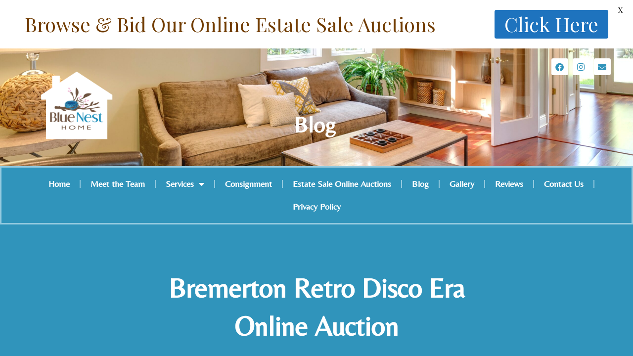

--- FILE ---
content_type: text/css
request_url: https://www.bluenesthome.com/wp-content/uploads/elementor/css/post-911.css?ver=1769460922
body_size: 58
content:
.elementor-kit-911{--e-global-color-primary:#3094BB;--e-global-color-secondary:#6D533E;--e-global-color-text:#2A2A2A;--e-global-color-accent:#EFBBD5;--e-global-color-89043c6:#94CADF;--e-global-color-1f97613:#B7C4C9;--e-global-color-d567368:#E4E4E4;--e-global-color-575b373:#3F2A19;--e-global-color-4a70f72:#FFFFFF;--e-global-color-407699d:#DAEBF1;--e-global-typography-primary-font-family:"Belleza";--e-global-typography-primary-font-weight:600;--e-global-typography-secondary-font-family:"Belleza";--e-global-typography-secondary-font-weight:400;--e-global-typography-text-font-family:"Roboto";--e-global-typography-text-font-weight:400;--e-global-typography-accent-font-family:"Roboto";--e-global-typography-accent-font-weight:500;color:var( --e-global-color-text );}.elementor-kit-911 button,.elementor-kit-911 input[type="button"],.elementor-kit-911 input[type="submit"],.elementor-kit-911 .elementor-button{background-color:var( --e-global-color-primary );color:var( --e-global-color-4a70f72 );border-radius:2px 2px 2px 2px;}.elementor-kit-911 button:hover,.elementor-kit-911 button:focus,.elementor-kit-911 input[type="button"]:hover,.elementor-kit-911 input[type="button"]:focus,.elementor-kit-911 input[type="submit"]:hover,.elementor-kit-911 input[type="submit"]:focus,.elementor-kit-911 .elementor-button:hover,.elementor-kit-911 .elementor-button:focus{background-color:var( --e-global-color-89043c6 );}.elementor-kit-911 e-page-transition{background-color:#FFBC7D;}.elementor-kit-911 a{color:var( --e-global-color-primary );}.elementor-section.elementor-section-boxed > .elementor-container{max-width:1140px;}.e-con{--container-max-width:1140px;}.elementor-widget:not(:last-child){margin-block-end:20px;}.elementor-element{--widgets-spacing:20px 20px;--widgets-spacing-row:20px;--widgets-spacing-column:20px;}{}h1.entry-title{display:var(--page-title-display);}@media(max-width:1024px){.elementor-section.elementor-section-boxed > .elementor-container{max-width:1024px;}.e-con{--container-max-width:1024px;}}@media(max-width:767px){.elementor-section.elementor-section-boxed > .elementor-container{max-width:767px;}.e-con{--container-max-width:767px;}}

--- FILE ---
content_type: text/css
request_url: https://www.bluenesthome.com/wp-content/uploads/elementor/css/post-945.css?ver=1769460923
body_size: 841
content:
.elementor-945 .elementor-element.elementor-element-16f11548 > .elementor-container > .elementor-column > .elementor-widget-wrap{align-content:center;align-items:center;}.elementor-945 .elementor-element.elementor-element-16f11548:not(.elementor-motion-effects-element-type-background), .elementor-945 .elementor-element.elementor-element-16f11548 > .elementor-motion-effects-container > .elementor-motion-effects-layer{background-color:#f2f2f2;}.elementor-945 .elementor-element.elementor-element-16f11548{transition:background 0.3s, border 0.3s, border-radius 0.3s, box-shadow 0.3s;padding:30px 0px 30px 0px;}.elementor-945 .elementor-element.elementor-element-16f11548 > .elementor-background-overlay{transition:background 0.3s, border-radius 0.3s, opacity 0.3s;}.elementor-945 .elementor-element.elementor-element-d905d30 > .elementor-widget-wrap > .elementor-widget:not(.elementor-widget__width-auto):not(.elementor-widget__width-initial):not(:last-child):not(.elementor-absolute){margin-bottom:0px;}.elementor-945 .elementor-element.elementor-element-2f6da923 > .elementor-container > .elementor-column > .elementor-widget-wrap{align-content:center;align-items:center;}.elementor-945 .elementor-element.elementor-element-2f6da923{border-style:dotted;border-width:0px 0px 1px 0px;border-color:#9b9b9b;margin-top:0px;margin-bottom:30px;padding:0px 0px 5px 0px;}.elementor-widget-heading .elementor-heading-title{font-family:var( --e-global-typography-primary-font-family ), Sans-serif;font-weight:var( --e-global-typography-primary-font-weight );color:var( --e-global-color-primary );}.elementor-945 .elementor-element.elementor-element-345fe47f{text-align:right;}.elementor-945 .elementor-element.elementor-element-345fe47f .elementor-heading-title{font-family:var( --e-global-typography-primary-font-family ), Sans-serif;font-weight:var( --e-global-typography-primary-font-weight );color:var( --e-global-color-secondary );}.elementor-widget-nav-menu .elementor-nav-menu .elementor-item{font-family:var( --e-global-typography-primary-font-family ), Sans-serif;font-weight:var( --e-global-typography-primary-font-weight );}.elementor-widget-nav-menu .elementor-nav-menu--main .elementor-item{color:var( --e-global-color-text );fill:var( --e-global-color-text );}.elementor-widget-nav-menu .elementor-nav-menu--main .elementor-item:hover,
					.elementor-widget-nav-menu .elementor-nav-menu--main .elementor-item.elementor-item-active,
					.elementor-widget-nav-menu .elementor-nav-menu--main .elementor-item.highlighted,
					.elementor-widget-nav-menu .elementor-nav-menu--main .elementor-item:focus{color:var( --e-global-color-accent );fill:var( --e-global-color-accent );}.elementor-widget-nav-menu .elementor-nav-menu--main:not(.e--pointer-framed) .elementor-item:before,
					.elementor-widget-nav-menu .elementor-nav-menu--main:not(.e--pointer-framed) .elementor-item:after{background-color:var( --e-global-color-accent );}.elementor-widget-nav-menu .e--pointer-framed .elementor-item:before,
					.elementor-widget-nav-menu .e--pointer-framed .elementor-item:after{border-color:var( --e-global-color-accent );}.elementor-widget-nav-menu{--e-nav-menu-divider-color:var( --e-global-color-text );}.elementor-widget-nav-menu .elementor-nav-menu--dropdown .elementor-item, .elementor-widget-nav-menu .elementor-nav-menu--dropdown  .elementor-sub-item{font-family:var( --e-global-typography-accent-font-family ), Sans-serif;font-weight:var( --e-global-typography-accent-font-weight );}.elementor-945 .elementor-element.elementor-element-1fb10884 .elementor-menu-toggle{margin-right:auto;background-color:rgba(0,0,0,0);border-width:0px;border-radius:0px;}.elementor-945 .elementor-element.elementor-element-1fb10884 .elementor-nav-menu .elementor-item{font-size:18px;font-weight:500;}.elementor-945 .elementor-element.elementor-element-1fb10884 .elementor-nav-menu--main .elementor-item{color:var( --e-global-color-primary );fill:var( --e-global-color-primary );padding-left:0px;padding-right:0px;}.elementor-945 .elementor-element.elementor-element-1fb10884 .elementor-nav-menu--main .elementor-item:hover,
					.elementor-945 .elementor-element.elementor-element-1fb10884 .elementor-nav-menu--main .elementor-item.elementor-item-active,
					.elementor-945 .elementor-element.elementor-element-1fb10884 .elementor-nav-menu--main .elementor-item.highlighted,
					.elementor-945 .elementor-element.elementor-element-1fb10884 .elementor-nav-menu--main .elementor-item:focus{color:#000000;fill:#000000;}.elementor-945 .elementor-element.elementor-element-1fb10884{--e-nav-menu-horizontal-menu-item-margin:calc( 31px / 2 );--nav-menu-icon-size:30px;}.elementor-945 .elementor-element.elementor-element-1fb10884 .elementor-nav-menu--main:not(.elementor-nav-menu--layout-horizontal) .elementor-nav-menu > li:not(:last-child){margin-bottom:31px;}.elementor-945 .elementor-element.elementor-element-1fb10884 .elementor-nav-menu--dropdown a, .elementor-945 .elementor-element.elementor-element-1fb10884 .elementor-menu-toggle{color:var( --e-global-color-secondary );fill:var( --e-global-color-secondary );}.elementor-945 .elementor-element.elementor-element-1fb10884 .elementor-nav-menu--dropdown{background-color:#eaeaea;}.elementor-945 .elementor-element.elementor-element-1fb10884 .elementor-nav-menu--dropdown a:hover,
					.elementor-945 .elementor-element.elementor-element-1fb10884 .elementor-nav-menu--dropdown a:focus,
					.elementor-945 .elementor-element.elementor-element-1fb10884 .elementor-nav-menu--dropdown a.elementor-item-active,
					.elementor-945 .elementor-element.elementor-element-1fb10884 .elementor-nav-menu--dropdown a.highlighted,
					.elementor-945 .elementor-element.elementor-element-1fb10884 .elementor-menu-toggle:hover,
					.elementor-945 .elementor-element.elementor-element-1fb10884 .elementor-menu-toggle:focus{color:var( --e-global-color-primary );}.elementor-945 .elementor-element.elementor-element-1fb10884 .elementor-nav-menu--dropdown a:hover,
					.elementor-945 .elementor-element.elementor-element-1fb10884 .elementor-nav-menu--dropdown a:focus,
					.elementor-945 .elementor-element.elementor-element-1fb10884 .elementor-nav-menu--dropdown a.elementor-item-active,
					.elementor-945 .elementor-element.elementor-element-1fb10884 .elementor-nav-menu--dropdown a.highlighted{background-color:#ededed;}.elementor-945 .elementor-element.elementor-element-1fb10884 .elementor-nav-menu--dropdown .elementor-item, .elementor-945 .elementor-element.elementor-element-1fb10884 .elementor-nav-menu--dropdown  .elementor-sub-item{font-size:15px;}.elementor-945 .elementor-element.elementor-element-1fb10884 div.elementor-menu-toggle{color:var( --e-global-color-secondary );}.elementor-945 .elementor-element.elementor-element-1fb10884 div.elementor-menu-toggle svg{fill:var( --e-global-color-secondary );}.elementor-945 .elementor-element.elementor-element-1fb10884 div.elementor-menu-toggle:hover, .elementor-945 .elementor-element.elementor-element-1fb10884 div.elementor-menu-toggle:focus{color:var( --e-global-color-primary );}.elementor-945 .elementor-element.elementor-element-1fb10884 div.elementor-menu-toggle:hover svg, .elementor-945 .elementor-element.elementor-element-1fb10884 div.elementor-menu-toggle:focus svg{fill:var( --e-global-color-primary );}.elementor-945 .elementor-element.elementor-element-22ba4ddf > .elementor-container > .elementor-column > .elementor-widget-wrap{align-content:center;align-items:center;}.elementor-widget-text-editor{font-family:var( --e-global-typography-text-font-family ), Sans-serif;font-weight:var( --e-global-typography-text-font-weight );color:var( --e-global-color-text );}.elementor-widget-text-editor.elementor-drop-cap-view-stacked .elementor-drop-cap{background-color:var( --e-global-color-primary );}.elementor-widget-text-editor.elementor-drop-cap-view-framed .elementor-drop-cap, .elementor-widget-text-editor.elementor-drop-cap-view-default .elementor-drop-cap{color:var( --e-global-color-primary );border-color:var( --e-global-color-primary );}.elementor-945 .elementor-element.elementor-element-7f794de{font-family:var( --e-global-typography-secondary-font-family ), Sans-serif;font-weight:var( --e-global-typography-secondary-font-weight );}.elementor-945 .elementor-element.elementor-element-d24e386{--grid-template-columns:repeat(0, auto);--icon-size:17px;--grid-column-gap:5px;--grid-row-gap:0px;}.elementor-945 .elementor-element.elementor-element-d24e386 .elementor-widget-container{text-align:right;}.elementor-945 .elementor-element.elementor-element-d24e386 .elementor-social-icon{background-color:var( --e-global-color-4a70f72 );}.elementor-945 .elementor-element.elementor-element-d24e386 .elementor-social-icon i{color:var( --e-global-color-primary );}.elementor-945 .elementor-element.elementor-element-d24e386 .elementor-social-icon svg{fill:var( --e-global-color-primary );}.elementor-theme-builder-content-area{height:400px;}.elementor-location-header:before, .elementor-location-footer:before{content:"";display:table;clear:both;}@media(min-width:768px){.elementor-945 .elementor-element.elementor-element-3d963214{width:79.285%;}.elementor-945 .elementor-element.elementor-element-60098096{width:20.671%;}}@media(max-width:1024px){.elementor-945 .elementor-element.elementor-element-16f11548{padding:30px 20px 30px 20px;}.elementor-945 .elementor-element.elementor-element-1fb10884 .elementor-nav-menu .elementor-item{font-size:13px;}}@media(max-width:767px){.elementor-945 .elementor-element.elementor-element-16f11548{padding:25px 20px 25px 20px;}.elementor-945 .elementor-element.elementor-element-d905d30{width:100%;}.elementor-945 .elementor-element.elementor-element-3d963214{width:30%;}.elementor-945 .elementor-element.elementor-element-60098096{width:70%;}.elementor-945 .elementor-element.elementor-element-345fe47f{text-align:right;}.elementor-945 .elementor-element.elementor-element-1fb10884 .elementor-nav-menu--main > .elementor-nav-menu > li > .elementor-nav-menu--dropdown, .elementor-945 .elementor-element.elementor-element-1fb10884 .elementor-nav-menu__container.elementor-nav-menu--dropdown{margin-top:40px !important;}}@media(max-width:1024px) and (min-width:768px){.elementor-945 .elementor-element.elementor-element-d905d30{width:100%;}}

--- FILE ---
content_type: text/css
request_url: https://www.bluenesthome.com/wp-content/uploads/elementor/css/post-1159.css?ver=1769461349
body_size: 2701
content:
.elementor-1159 .elementor-element.elementor-element-44622897:not(.elementor-motion-effects-element-type-background), .elementor-1159 .elementor-element.elementor-element-44622897 > .elementor-motion-effects-container > .elementor-motion-effects-layer{background-image:url("https://www.bluenesthome.com/wp-content/uploads/2022/04/francesca-tosolini-RP29Wz6mIOA-unsplash-scaled.jpg");background-position:0px -301px;background-size:cover;}.elementor-1159 .elementor-element.elementor-element-44622897 > .elementor-background-overlay{background-color:#222222E0;opacity:0.63;transition:background 0.3s, border-radius 0.3s, opacity 0.3s;}.elementor-1159 .elementor-element.elementor-element-44622897{transition:background 0.3s, border 0.3s, border-radius 0.3s, box-shadow 0.3s;}.elementor-widget-image .widget-image-caption{color:var( --e-global-color-text );font-family:var( --e-global-typography-text-font-family ), Sans-serif;font-weight:var( --e-global-typography-text-font-weight );}.elementor-1159 .elementor-element.elementor-element-5bb3ade8 > .elementor-widget-container{padding:0px 40px 0px 40px;}.elementor-1159 .elementor-element.elementor-element-5bb3ade8{text-align:center;}.elementor-1159 .elementor-element.elementor-element-53c33e72{--spacer-size:90px;}.elementor-widget-heading .elementor-heading-title{font-family:var( --e-global-typography-primary-font-family ), Sans-serif;font-weight:var( --e-global-typography-primary-font-weight );color:var( --e-global-color-primary );}.elementor-1159 .elementor-element.elementor-element-69080eb9 > .elementor-widget-container{padding:05px 0px 5px 0px;}.elementor-1159 .elementor-element.elementor-element-69080eb9{text-align:center;}.elementor-1159 .elementor-element.elementor-element-69080eb9 .elementor-heading-title{font-family:"Belleza", Sans-serif;font-size:45px;font-weight:600;color:#FFFFFF;}.elementor-1159 .elementor-element.elementor-element-695675ef{--spacer-size:20px;}.elementor-1159 .elementor-element.elementor-element-6b82f86f > .elementor-element-populated{padding:20px 040px 0px 0px;}.elementor-1159 .elementor-element.elementor-element-e81dedb{--grid-template-columns:repeat(0, auto);--icon-size:17px;--grid-column-gap:5px;--grid-row-gap:0px;}.elementor-1159 .elementor-element.elementor-element-e81dedb .elementor-widget-container{text-align:right;}.elementor-1159 .elementor-element.elementor-element-e81dedb .elementor-social-icon{background-color:var( --e-global-color-4a70f72 );}.elementor-1159 .elementor-element.elementor-element-e81dedb .elementor-social-icon i{color:var( --e-global-color-primary );}.elementor-1159 .elementor-element.elementor-element-e81dedb .elementor-social-icon svg{fill:var( --e-global-color-primary );}.elementor-1159 .elementor-element.elementor-element-2bc1221c:not(.elementor-motion-effects-element-type-background), .elementor-1159 .elementor-element.elementor-element-2bc1221c > .elementor-motion-effects-container > .elementor-motion-effects-layer{background-color:var( --e-global-color-primary );}.elementor-1159 .elementor-element.elementor-element-2bc1221c{border-style:solid;border-color:var( --e-global-color-89043c6 );transition:background 0.3s, border 0.3s, border-radius 0.3s, box-shadow 0.3s;}.elementor-1159 .elementor-element.elementor-element-2bc1221c > .elementor-background-overlay{transition:background 0.3s, border-radius 0.3s, opacity 0.3s;}.elementor-widget-nav-menu .elementor-nav-menu .elementor-item{font-family:var( --e-global-typography-primary-font-family ), Sans-serif;font-weight:var( --e-global-typography-primary-font-weight );}.elementor-widget-nav-menu .elementor-nav-menu--main .elementor-item{color:var( --e-global-color-text );fill:var( --e-global-color-text );}.elementor-widget-nav-menu .elementor-nav-menu--main .elementor-item:hover,
					.elementor-widget-nav-menu .elementor-nav-menu--main .elementor-item.elementor-item-active,
					.elementor-widget-nav-menu .elementor-nav-menu--main .elementor-item.highlighted,
					.elementor-widget-nav-menu .elementor-nav-menu--main .elementor-item:focus{color:var( --e-global-color-accent );fill:var( --e-global-color-accent );}.elementor-widget-nav-menu .elementor-nav-menu--main:not(.e--pointer-framed) .elementor-item:before,
					.elementor-widget-nav-menu .elementor-nav-menu--main:not(.e--pointer-framed) .elementor-item:after{background-color:var( --e-global-color-accent );}.elementor-widget-nav-menu .e--pointer-framed .elementor-item:before,
					.elementor-widget-nav-menu .e--pointer-framed .elementor-item:after{border-color:var( --e-global-color-accent );}.elementor-widget-nav-menu{--e-nav-menu-divider-color:var( --e-global-color-text );}.elementor-widget-nav-menu .elementor-nav-menu--dropdown .elementor-item, .elementor-widget-nav-menu .elementor-nav-menu--dropdown  .elementor-sub-item{font-family:var( --e-global-typography-accent-font-family ), Sans-serif;font-weight:var( --e-global-typography-accent-font-weight );}.elementor-1159 .elementor-element.elementor-element-2fd7e1a3 .elementor-menu-toggle{margin:0 auto;}.elementor-1159 .elementor-element.elementor-element-2fd7e1a3 .elementor-nav-menu .elementor-item{font-family:"Belleza", Sans-serif;font-size:18px;font-weight:600;}.elementor-1159 .elementor-element.elementor-element-2fd7e1a3 .elementor-nav-menu--main .elementor-item{color:var( --e-global-color-4a70f72 );fill:var( --e-global-color-4a70f72 );}.elementor-1159 .elementor-element.elementor-element-2fd7e1a3 .elementor-nav-menu--main .elementor-item:hover,
					.elementor-1159 .elementor-element.elementor-element-2fd7e1a3 .elementor-nav-menu--main .elementor-item.elementor-item-active,
					.elementor-1159 .elementor-element.elementor-element-2fd7e1a3 .elementor-nav-menu--main .elementor-item.highlighted,
					.elementor-1159 .elementor-element.elementor-element-2fd7e1a3 .elementor-nav-menu--main .elementor-item:focus{color:var( --e-global-color-89043c6 );fill:var( --e-global-color-89043c6 );}.elementor-1159 .elementor-element.elementor-element-2fd7e1a3 .elementor-nav-menu--main:not(.e--pointer-framed) .elementor-item:before,
					.elementor-1159 .elementor-element.elementor-element-2fd7e1a3 .elementor-nav-menu--main:not(.e--pointer-framed) .elementor-item:after{background-color:var( --e-global-color-89043c6 );}.elementor-1159 .elementor-element.elementor-element-2fd7e1a3 .e--pointer-framed .elementor-item:before,
					.elementor-1159 .elementor-element.elementor-element-2fd7e1a3 .e--pointer-framed .elementor-item:after{border-color:var( --e-global-color-89043c6 );}.elementor-1159 .elementor-element.elementor-element-2fd7e1a3{--e-nav-menu-divider-content:"";--e-nav-menu-divider-style:solid;--e-nav-menu-divider-color:var( --e-global-color-89043c6 );}.elementor-1159 .elementor-element.elementor-element-2fd7e1a3 .elementor-nav-menu--dropdown a:hover,
					.elementor-1159 .elementor-element.elementor-element-2fd7e1a3 .elementor-nav-menu--dropdown a:focus,
					.elementor-1159 .elementor-element.elementor-element-2fd7e1a3 .elementor-nav-menu--dropdown a.elementor-item-active,
					.elementor-1159 .elementor-element.elementor-element-2fd7e1a3 .elementor-nav-menu--dropdown a.highlighted,
					.elementor-1159 .elementor-element.elementor-element-2fd7e1a3 .elementor-menu-toggle:hover,
					.elementor-1159 .elementor-element.elementor-element-2fd7e1a3 .elementor-menu-toggle:focus{color:var( --e-global-color-text );}.elementor-1159 .elementor-element.elementor-element-2fd7e1a3 .elementor-nav-menu--dropdown a:hover,
					.elementor-1159 .elementor-element.elementor-element-2fd7e1a3 .elementor-nav-menu--dropdown a:focus,
					.elementor-1159 .elementor-element.elementor-element-2fd7e1a3 .elementor-nav-menu--dropdown a.elementor-item-active,
					.elementor-1159 .elementor-element.elementor-element-2fd7e1a3 .elementor-nav-menu--dropdown a.highlighted{background-color:var( --e-global-color-89043c6 );}.elementor-1159 .elementor-element.elementor-element-7c4bb834:not(.elementor-motion-effects-element-type-background), .elementor-1159 .elementor-element.elementor-element-7c4bb834 > .elementor-motion-effects-container > .elementor-motion-effects-layer{background-color:var( --e-global-color-primary );}.elementor-1159 .elementor-element.elementor-element-7c4bb834 > .elementor-container{max-width:750px;min-height:440px;}.elementor-1159 .elementor-element.elementor-element-7c4bb834 > .elementor-background-overlay{opacity:0.15;transition:background 0.3s, border-radius 0.3s, opacity 0.3s;}.elementor-1159 .elementor-element.elementor-element-7c4bb834{transition:background 0.3s, border 0.3s, border-radius 0.3s, box-shadow 0.3s;margin-top:0px;margin-bottom:0px;}.elementor-1159 .elementor-element.elementor-element-7c4bb834 > .elementor-shape-bottom svg{width:calc(254% + 1.3px);height:500px;}.elementor-bc-flex-widget .elementor-1159 .elementor-element.elementor-element-4cff67ff.elementor-column .elementor-widget-wrap{align-items:flex-start;}.elementor-1159 .elementor-element.elementor-element-4cff67ff.elementor-column.elementor-element[data-element_type="column"] > .elementor-widget-wrap.elementor-element-populated{align-content:flex-start;align-items:flex-start;}.elementor-1159 .elementor-element.elementor-element-4cff67ff > .elementor-element-populated{padding:0px 50px 0px 50px;}.elementor-1159 .elementor-element.elementor-element-1d231d2{--spacer-size:70px;}.elementor-widget-theme-post-title .elementor-heading-title{font-family:var( --e-global-typography-primary-font-family ), Sans-serif;font-weight:var( --e-global-typography-primary-font-weight );color:var( --e-global-color-primary );}.elementor-1159 .elementor-element.elementor-element-1cadf47c{text-align:center;}.elementor-1159 .elementor-element.elementor-element-1cadf47c .elementor-heading-title{font-family:"Belleza", Sans-serif;font-size:55px;font-weight:600;color:#ffffff;}.elementor-widget-post-info .elementor-icon-list-item:not(:last-child):after{border-color:var( --e-global-color-text );}.elementor-widget-post-info .elementor-icon-list-icon i{color:var( --e-global-color-primary );}.elementor-widget-post-info .elementor-icon-list-icon svg{fill:var( --e-global-color-primary );}.elementor-widget-post-info .elementor-icon-list-text, .elementor-widget-post-info .elementor-icon-list-text a{color:var( --e-global-color-secondary );}.elementor-widget-post-info .elementor-icon-list-item{font-family:var( --e-global-typography-text-font-family ), Sans-serif;font-weight:var( --e-global-typography-text-font-weight );}.elementor-1159 .elementor-element.elementor-element-181d8bdc .elementor-icon-list-items:not(.elementor-inline-items) .elementor-icon-list-item:not(:last-child){padding-bottom:calc(50px/2);}.elementor-1159 .elementor-element.elementor-element-181d8bdc .elementor-icon-list-items:not(.elementor-inline-items) .elementor-icon-list-item:not(:first-child){margin-top:calc(50px/2);}.elementor-1159 .elementor-element.elementor-element-181d8bdc .elementor-icon-list-items.elementor-inline-items .elementor-icon-list-item{margin-right:calc(50px/2);margin-left:calc(50px/2);}.elementor-1159 .elementor-element.elementor-element-181d8bdc .elementor-icon-list-items.elementor-inline-items{margin-right:calc(-50px/2);margin-left:calc(-50px/2);}body.rtl .elementor-1159 .elementor-element.elementor-element-181d8bdc .elementor-icon-list-items.elementor-inline-items .elementor-icon-list-item:after{left:calc(-50px/2);}body:not(.rtl) .elementor-1159 .elementor-element.elementor-element-181d8bdc .elementor-icon-list-items.elementor-inline-items .elementor-icon-list-item:after{right:calc(-50px/2);}.elementor-1159 .elementor-element.elementor-element-181d8bdc .elementor-icon-list-item:not(:last-child):after{content:"";height:100%;border-color:#ffffff;}.elementor-1159 .elementor-element.elementor-element-181d8bdc .elementor-icon-list-items:not(.elementor-inline-items) .elementor-icon-list-item:not(:last-child):after{border-top-style:solid;border-top-width:1px;}.elementor-1159 .elementor-element.elementor-element-181d8bdc .elementor-icon-list-items.elementor-inline-items .elementor-icon-list-item:not(:last-child):after{border-left-style:solid;}.elementor-1159 .elementor-element.elementor-element-181d8bdc .elementor-inline-items .elementor-icon-list-item:not(:last-child):after{border-left-width:1px;}.elementor-1159 .elementor-element.elementor-element-181d8bdc .elementor-icon-list-icon{width:0px;}.elementor-1159 .elementor-element.elementor-element-181d8bdc .elementor-icon-list-icon i{font-size:0px;}.elementor-1159 .elementor-element.elementor-element-181d8bdc .elementor-icon-list-icon svg{--e-icon-list-icon-size:0px;}.elementor-1159 .elementor-element.elementor-element-181d8bdc .elementor-icon-list-text, .elementor-1159 .elementor-element.elementor-element-181d8bdc .elementor-icon-list-text a{color:#ffffff;}.elementor-1159 .elementor-element.elementor-element-181d8bdc .elementor-icon-list-item{font-family:"Montserrat", Sans-serif;font-size:20px;font-weight:300;}.elementor-1159 .elementor-element.elementor-element-5a3f502b > .elementor-container{max-width:750px;}.elementor-1159 .elementor-element.elementor-element-5a3f502b{margin-top:-120px;margin-bottom:0px;}.elementor-1159 .elementor-element.elementor-element-2a5cbb72 > .elementor-widget-wrap > .elementor-widget:not(.elementor-widget__width-auto):not(.elementor-widget__width-initial):not(:last-child):not(.elementor-absolute){margin-bottom:10px;}.elementor-1159 .elementor-element.elementor-element-2a5cbb72 > .elementor-element-populated{padding:0px 0px 0px 0px;}.elementor-widget-theme-post-featured-image .widget-image-caption{color:var( --e-global-color-text );font-family:var( --e-global-typography-text-font-family ), Sans-serif;font-weight:var( --e-global-typography-text-font-weight );}.elementor-1159 .elementor-element.elementor-element-59f762ee img{border-radius:15px 15px 15px 15px;box-shadow:0px 0px 20px 0px rgba(0,0,0,0.2);}.elementor-1159 .elementor-element.elementor-element-15fc1827{--spacer-size:50px;}.elementor-widget-theme-post-excerpt .elementor-widget-container{font-family:var( --e-global-typography-text-font-family ), Sans-serif;font-weight:var( --e-global-typography-text-font-weight );color:var( --e-global-color-text );}.elementor-1159 .elementor-element.elementor-element-5dc92b07 .elementor-widget-container{font-family:"Montserrat", Sans-serif;font-size:20px;line-height:1.5em;color:#3d4459;}.elementor-1159 .elementor-element.elementor-element-3696717f{--spacer-size:50px;}.elementor-1159 .elementor-element.elementor-element-2fde7fbb{border-style:solid;border-width:1px 0px 1px 0px;border-color:rgba(159,163,173,0.2);padding:20px 0px 20px 0px;}.elementor-bc-flex-widget .elementor-1159 .elementor-element.elementor-element-1c58228e.elementor-column .elementor-widget-wrap{align-items:center;}.elementor-1159 .elementor-element.elementor-element-1c58228e.elementor-column.elementor-element[data-element_type="column"] > .elementor-widget-wrap.elementor-element-populated{align-content:center;align-items:center;}.elementor-1159 .elementor-element.elementor-element-74e2cdc9 .elementor-heading-title{font-family:var( --e-global-typography-secondary-font-family ), Sans-serif;font-weight:var( --e-global-typography-secondary-font-weight );color:var( --e-global-color-primary );}.elementor-1159 .elementor-element.elementor-element-29b7b138 > .elementor-element-populated{padding:0px 0px 0px 0px;}.elementor-1159 .elementor-element.elementor-element-8e3c37c{--alignment:right;--grid-side-margin:20px;--grid-column-gap:20px;--grid-row-gap:0px;--grid-bottom-margin:0px;--e-share-buttons-primary-color:#ffffff;--e-share-buttons-secondary-color:var( --e-global-color-secondary );}.elementor-1159 .elementor-element.elementor-element-8e3c37c .elementor-share-btn{font-size:calc(1px * 10);}.elementor-1159 .elementor-element.elementor-element-8e3c37c .elementor-share-btn__icon{--e-share-buttons-icon-size:2em;}.elementor-1159 .elementor-element.elementor-element-8e3c37c .elementor-share-btn:hover{--e-share-buttons-secondary-color:var( --e-global-color-primary );}.elementor-1159 .elementor-element.elementor-element-5e3d921f{--spacer-size:50px;}.elementor-widget-theme-post-content{color:var( --e-global-color-text );font-family:var( --e-global-typography-text-font-family ), Sans-serif;font-weight:var( --e-global-typography-text-font-weight );}.elementor-1159 .elementor-element.elementor-element-6668b3c9{text-align:left;color:var( --e-global-color-text );font-family:var( --e-global-typography-text-font-family ), Sans-serif;font-weight:var( --e-global-typography-text-font-weight );}.elementor-widget-post-navigation span.post-navigation__prev--label{color:var( --e-global-color-text );}.elementor-widget-post-navigation span.post-navigation__next--label{color:var( --e-global-color-text );}.elementor-widget-post-navigation span.post-navigation__prev--label, .elementor-widget-post-navigation span.post-navigation__next--label{font-family:var( --e-global-typography-secondary-font-family ), Sans-serif;font-weight:var( --e-global-typography-secondary-font-weight );}.elementor-widget-post-navigation span.post-navigation__prev--title, .elementor-widget-post-navigation span.post-navigation__next--title{color:var( --e-global-color-secondary );font-family:var( --e-global-typography-secondary-font-family ), Sans-serif;font-weight:var( --e-global-typography-secondary-font-weight );}.elementor-1159 .elementor-element.elementor-element-40d62158 > .elementor-widget-container{margin:0px 0px 50px 0px;}.elementor-1159 .elementor-element.elementor-element-40d62158 span.post-navigation__prev--label{color:var( --e-global-color-primary );}.elementor-1159 .elementor-element.elementor-element-40d62158 span.post-navigation__next--label{color:var( --e-global-color-primary );}.elementor-1159 .elementor-element.elementor-element-40d62158 span.post-navigation__prev--label, .elementor-1159 .elementor-element.elementor-element-40d62158 span.post-navigation__next--label{font-family:var( --e-global-typography-text-font-family ), Sans-serif;font-weight:var( --e-global-typography-text-font-weight );}.elementor-1159 .elementor-element.elementor-element-40d62158 span.post-navigation__prev--title, .elementor-1159 .elementor-element.elementor-element-40d62158 span.post-navigation__next--title{color:var( --e-global-color-secondary );font-family:"Montserrat", Sans-serif;font-size:18px;font-weight:300;}.elementor-1159 .elementor-element.elementor-element-40d62158 .post-navigation__arrow-wrapper{color:var( --e-global-color-primary );fill:var( --e-global-color-primary );font-size:20px;}.elementor-1159 .elementor-element.elementor-element-40d62158 .elementor-post-navigation__link a {gap:20px;}.elementor-1159 .elementor-element.elementor-element-40d62158 .elementor-post-navigation__separator{background-color:rgba(159,163,173,0.2);width:1px;}.elementor-1159 .elementor-element.elementor-element-40d62158 .elementor-post-navigation{color:rgba(159,163,173,0.2);border-block-width:1px;padding:45px 0;}.elementor-1159 .elementor-element.elementor-element-40d62158 .elementor-post-navigation__next.elementor-post-navigation__link{width:calc(50% - (1px / 2));}.elementor-1159 .elementor-element.elementor-element-40d62158 .elementor-post-navigation__prev.elementor-post-navigation__link{width:calc(50% - (1px / 2));}.elementor-1159 .elementor-element.elementor-element-66b8945b .elementor-heading-title{font-family:var( --e-global-typography-primary-font-family ), Sans-serif;font-weight:var( --e-global-typography-primary-font-weight );color:var( --e-global-color-primary );}.elementor-widget-posts .elementor-button{background-color:var( --e-global-color-accent );font-family:var( --e-global-typography-accent-font-family ), Sans-serif;font-weight:var( --e-global-typography-accent-font-weight );}.elementor-widget-posts .elementor-post__title, .elementor-widget-posts .elementor-post__title a{color:var( --e-global-color-secondary );font-family:var( --e-global-typography-primary-font-family ), Sans-serif;font-weight:var( --e-global-typography-primary-font-weight );}.elementor-widget-posts .elementor-post__meta-data{font-family:var( --e-global-typography-secondary-font-family ), Sans-serif;font-weight:var( --e-global-typography-secondary-font-weight );}.elementor-widget-posts .elementor-post__excerpt p{font-family:var( --e-global-typography-text-font-family ), Sans-serif;font-weight:var( --e-global-typography-text-font-weight );}.elementor-widget-posts .elementor-post__read-more{color:var( --e-global-color-accent );}.elementor-widget-posts a.elementor-post__read-more{font-family:var( --e-global-typography-accent-font-family ), Sans-serif;font-weight:var( --e-global-typography-accent-font-weight );}.elementor-widget-posts .elementor-post__card .elementor-post__badge{background-color:var( --e-global-color-accent );font-family:var( --e-global-typography-accent-font-family ), Sans-serif;font-weight:var( --e-global-typography-accent-font-weight );}.elementor-widget-posts .elementor-pagination{font-family:var( --e-global-typography-secondary-font-family ), Sans-serif;font-weight:var( --e-global-typography-secondary-font-weight );}.elementor-widget-posts .e-load-more-message{font-family:var( --e-global-typography-secondary-font-family ), Sans-serif;font-weight:var( --e-global-typography-secondary-font-weight );}.elementor-1159 .elementor-element.elementor-element-57708cb5{--grid-row-gap:30px;--grid-column-gap:30px;}.elementor-1159 .elementor-element.elementor-element-57708cb5 > .elementor-widget-container{margin:35px 0px 0px 0px;padding:0px 0px 0100px 0px;}.elementor-1159 .elementor-element.elementor-element-57708cb5 .elementor-posts-container .elementor-post__thumbnail{padding-bottom:calc( 0.5 * 100% );}.elementor-1159 .elementor-element.elementor-element-57708cb5:after{content:"0.5";}.elementor-1159 .elementor-element.elementor-element-57708cb5 .elementor-post__thumbnail__link{width:100%;}.elementor-1159 .elementor-element.elementor-element-57708cb5 .elementor-post__meta-data span + span:before{content:"•";}.elementor-1159 .elementor-element.elementor-element-57708cb5 .elementor-post__card{border-radius:10px;}.elementor-1159 .elementor-element.elementor-element-57708cb5 .elementor-post__text{padding:0 35px;margin-top:10px;}.elementor-1159 .elementor-element.elementor-element-57708cb5 .elementor-post__meta-data{padding:10px 35px;color:rgba(61,68,89,0.5);font-family:"Montserrat", Sans-serif;font-size:14px;}.elementor-1159 .elementor-element.elementor-element-57708cb5 .elementor-post__avatar{padding-right:35px;padding-left:35px;}.elementor-1159 .elementor-element.elementor-element-57708cb5 .elementor-post__badge{left:0;}.elementor-1159 .elementor-element.elementor-element-57708cb5 .elementor-post__card .elementor-post__badge{background-color:var( --e-global-color-primary );border-radius:5px;font-size:11px;margin:25px;font-family:"Montserrat", Sans-serif;text-transform:capitalize;}.elementor-1159 .elementor-element.elementor-element-57708cb5 .elementor-post__title, .elementor-1159 .elementor-element.elementor-element-57708cb5 .elementor-post__title a{color:var( --e-global-color-primary );font-family:"Varela Round", Sans-serif;font-size:20px;text-transform:capitalize;line-height:1.4em;}.elementor-1159 .elementor-element.elementor-element-57708cb5 .elementor-post__meta-data span:before{color:rgba(61,68,89,0.5);}.elementor-1159 .elementor-element.elementor-element-57708cb5 .elementor-post__excerpt p{font-family:"Montserrat", Sans-serif;font-size:16px;}.elementor-1159 .elementor-element.elementor-element-57708cb5 .elementor-post__excerpt{margin-bottom:20px;}.elementor-1159 .elementor-element.elementor-element-588c5bc > .elementor-container{max-width:500px;}.elementor-1159 .elementor-element.elementor-element-588c5bc{padding:40px 0px 70px 0px;}.elementor-widget-search-form input[type="search"].elementor-search-form__input{font-family:var( --e-global-typography-text-font-family ), Sans-serif;font-weight:var( --e-global-typography-text-font-weight );}.elementor-widget-search-form .elementor-search-form__input,
					.elementor-widget-search-form .elementor-search-form__icon,
					.elementor-widget-search-form .elementor-lightbox .dialog-lightbox-close-button,
					.elementor-widget-search-form .elementor-lightbox .dialog-lightbox-close-button:hover,
					.elementor-widget-search-form.elementor-search-form--skin-full_screen input[type="search"].elementor-search-form__input{color:var( --e-global-color-text );fill:var( --e-global-color-text );}.elementor-widget-search-form .elementor-search-form__submit{font-family:var( --e-global-typography-text-font-family ), Sans-serif;font-weight:var( --e-global-typography-text-font-weight );background-color:var( --e-global-color-secondary );}.elementor-1159 .elementor-element.elementor-element-bccc200 > .elementor-widget-container{padding:0px 0px 0px 0px;}.elementor-1159 .elementor-element.elementor-element-bccc200 .elementor-search-form__container{min-height:40px;}.elementor-1159 .elementor-element.elementor-element-bccc200 .elementor-search-form__submit{min-width:40px;background-color:var( --e-global-color-primary );}body:not(.rtl) .elementor-1159 .elementor-element.elementor-element-bccc200 .elementor-search-form__icon{padding-left:calc(40px / 3);}body.rtl .elementor-1159 .elementor-element.elementor-element-bccc200 .elementor-search-form__icon{padding-right:calc(40px / 3);}.elementor-1159 .elementor-element.elementor-element-bccc200 .elementor-search-form__input, .elementor-1159 .elementor-element.elementor-element-bccc200.elementor-search-form--button-type-text .elementor-search-form__submit{padding-left:calc(40px / 3);padding-right:calc(40px / 3);}.elementor-1159 .elementor-element.elementor-element-bccc200:not(.elementor-search-form--skin-full_screen) .elementor-search-form__container{border-radius:3px;}.elementor-1159 .elementor-element.elementor-element-bccc200.elementor-search-form--skin-full_screen input[type="search"].elementor-search-form__input{border-radius:3px;}@media(min-width:768px){.elementor-1159 .elementor-element.elementor-element-60b4337{width:24.214%;}.elementor-1159 .elementor-element.elementor-element-17cd8184{width:51.016%;}.elementor-1159 .elementor-element.elementor-element-6b82f86f{width:24.378%;}}@media(max-width:1024px){.elementor-1159 .elementor-element.elementor-element-44622897:not(.elementor-motion-effects-element-type-background), .elementor-1159 .elementor-element.elementor-element-44622897 > .elementor-motion-effects-container > .elementor-motion-effects-layer{background-position:center center;}.elementor-1159 .elementor-element.elementor-element-60b4337 > .elementor-element-populated{padding:0px 0500px 0px 0px;}.elementor-1159 .elementor-element.elementor-element-5bb3ade8 > .elementor-widget-container{padding:0px 40px 0px 40px;}.elementor-bc-flex-widget .elementor-1159 .elementor-element.elementor-element-6b82f86f.elementor-column .elementor-widget-wrap{align-items:center;}.elementor-1159 .elementor-element.elementor-element-6b82f86f.elementor-column.elementor-element[data-element_type="column"] > .elementor-widget-wrap.elementor-element-populated{align-content:center;align-items:center;}.elementor-1159 .elementor-element.elementor-element-6b82f86f > .elementor-element-populated{padding:80px 0px 0px 60px;}.elementor-1159 .elementor-element.elementor-element-7c4bb834 > .elementor-container{min-height:650px;}.elementor-1159 .elementor-element.elementor-element-7c4bb834 > .elementor-shape-bottom svg{height:195px;}.elementor-1159 .elementor-element.elementor-element-7c4bb834{padding:0% 5% 0% 5%;}.elementor-1159 .elementor-element.elementor-element-5a3f502b{padding:0px 30px 0px 30px;} .elementor-1159 .elementor-element.elementor-element-8e3c37c{--grid-side-margin:20px;--grid-column-gap:20px;--grid-row-gap:0px;--grid-bottom-margin:0px;}}@media(max-width:767px){.elementor-1159 .elementor-element.elementor-element-44622897:not(.elementor-motion-effects-element-type-background), .elementor-1159 .elementor-element.elementor-element-44622897 > .elementor-motion-effects-container > .elementor-motion-effects-layer{background-position:center center;}.elementor-1159 .elementor-element.elementor-element-6b82f86f > .elementor-element-populated{padding:0px 0px 20px 0px;}.elementor-1159 .elementor-element.elementor-element-e81dedb .elementor-widget-container{text-align:center;}.elementor-1159 .elementor-element.elementor-element-2bc1221c{border-width:0px 0px 5px 0px;}.elementor-1159 .elementor-element.elementor-element-2bc1221c, .elementor-1159 .elementor-element.elementor-element-2bc1221c > .elementor-background-overlay{border-radius:0px 0px 0px 0px;}.elementor-1159 .elementor-element.elementor-element-7c4bb834 > .elementor-container{min-height:500px;}.elementor-1159 .elementor-element.elementor-element-7c4bb834{padding:10% 5% 0% 5%;}.elementor-1159 .elementor-element.elementor-element-4cff67ff > .elementor-element-populated{padding:0px 0px 0px 0px;}.elementor-1159 .elementor-element.elementor-element-1d231d2{--spacer-size:10px;}.elementor-1159 .elementor-element.elementor-element-1cadf47c{z-index:9;text-align:center;}.elementor-1159 .elementor-element.elementor-element-1cadf47c .elementor-heading-title{font-size:45px;}.elementor-1159 .elementor-element.elementor-element-5a3f502b{padding:20px 20px 0px 20px;}.elementor-1159 .elementor-element.elementor-element-59f762ee{z-index:10;text-align:center;}.elementor-1159 .elementor-element.elementor-element-74e2cdc9{text-align:center;}.elementor-1159 .elementor-element.elementor-element-8e3c37c{--alignment:center;} .elementor-1159 .elementor-element.elementor-element-8e3c37c{--grid-side-margin:20px;--grid-column-gap:20px;--grid-row-gap:0px;--grid-bottom-margin:0px;}.elementor-1159 .elementor-element.elementor-element-66b8945b{text-align:center;}.elementor-1159 .elementor-element.elementor-element-57708cb5 .elementor-posts-container .elementor-post__thumbnail{padding-bottom:calc( 0.5 * 100% );}.elementor-1159 .elementor-element.elementor-element-57708cb5:after{content:"0.5";}.elementor-1159 .elementor-element.elementor-element-57708cb5 .elementor-post__thumbnail__link{width:100%;}}